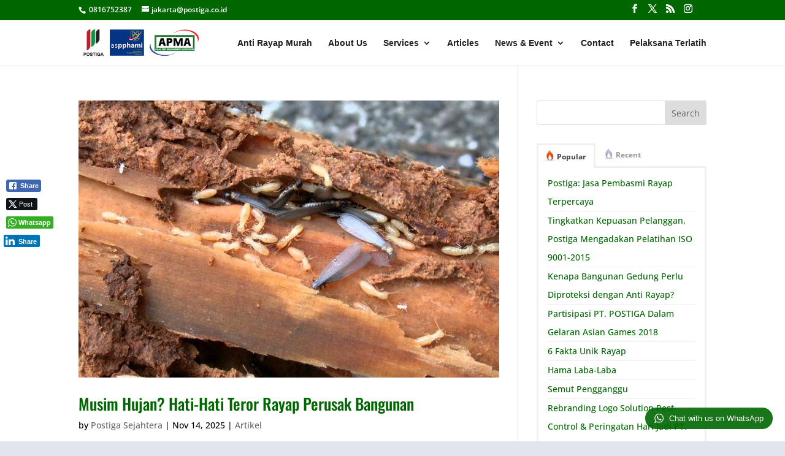

--- FILE ---
content_type: text/html; charset=UTF-8
request_url: https://postiga.co.id/wp-admin/admin-ajax.php
body_size: 274
content:
		<div class="wptwa-container" data-delay-time="0" data-inactive-time="0" data-scroll-length="0" data-auto-display-on-mobile="on">
			<div class="wptwa-box">
				<div class="wptwa-wrapper">
				
										
					<div class="wptwa-description">
						<p>Hi there! Click one of our representatives below and we will get back to you as soon as possible.</p>
					</div>
					
										<span class="wptwa-close"></span>
					<div class="wptwa-people">
						
												
												
						<a href="https://api.whatsapp.com/send?phone=62818216000" target="_blank" class="wptwa-account" data-number="62818216000" data-auto-text="">
							<div class="wptwa-face"><img src="https://postiga.co.id/wp-content/uploads/2018/04/termite-control-postiga-sejahtera.png" onerror="this.style.display='none'"/></div>
							<div class="wptwa-info">
								
																<span class="wptwa-title">Marketing Support</span>								
																
								<span class="wptwa-name">POSTIGA</span>
								
							</div>
							<div class="wptwa-clearfix"></div>
						</a>
						
												
					</div>
				</div>
			</div>
			<span class="wptwa-handler">
				<svg class="WhatsApp" width="15px" height="15px" viewBox="0 0 90 90"><use xlink:href="#wptwa-logo"></svg>
				<span class="text">Chat with us on WhatsApp</span>			</span>
		</div>
		

--- FILE ---
content_type: application/javascript
request_url: https://postiga.co.id/wp-content/plugins/wpt-whatsapp/assets/js/public.js?ver=85843318f5f98bdd97c2af085a020931
body_size: 1965
content:
jQuery(function($) {
	
	'use strict';
	
	
	/**
	 * jQuery Tiny Pub/Sub
	 * https://github.com/cowboy/jquery-tiny-pubsub
	 *
	 * Copyright (c) 2013 "Cowboy" Ben Alman
	 * Licensed under the MIT license.
	 **********************************************************************/
	var o = $({});
	$.subscribe = function() {o.on.apply(o, arguments);};
	$.unsubscribe = function() {o.off.apply(o, arguments);};
	$.publish = function() {o.trigger.apply(o, arguments);};
	
	/**
	 * Save the main building block of DOM elements; for the 
	 * sake of succinctness
	 **********************************************************************/
	var DOM = (function ( dom ) {
		
		var dom = dom || {};
		
		dom.body = $('body:eq(0)');
		
		
		return dom;
		
	}( DOM ) );
	
	/**
	 * Simple cookie utilities
	 **********************************************************************/
	var COOKIES = (function ( cookies ) {
		
		var cookies = cookies || {};
		
		cookies.setItem = function ( name, value, durationInDays ) {
			var d = new Date();
			d.setTime( d.getTime() + ( durationInDays * 24 * 60 * 60 * 1000 ) );
			var expires = 'expires=' + d.toUTCString();
			document.cookie = name + '=' + value + ';' + expires + ';path=/';
		};
		
		cookies.getItem = function ( name ) {
			var name = name + '=',
				decodedCookie = decodeURIComponent( document.cookie ),
				ca = decodedCookie.split(';');
				
			for ( var i = 0; i < ca.length; i++ ) {
				
				var c = ca[ i ];
				
				while ( c.charAt( 0 ) == ' ' ) {
					c = c.substring(1);
				}
				
				if ( c.indexOf( name ) == 0 ) {
					return c.substring( name.length, c.length );
				}
			}
			return null;
		}
		
		cookies.deleteItem = function ( name ) {
			document.cookie = name + '=; expires=Thu, 01 Jan 1970 00:00:00 UTC; path=/;';
		};
		
		return cookies;
		
	}( COOKIES ) );
	
	/**
	* We need to trigger WhatsApp application if it exists. Fall back to
	* web if it doesn't.
	**********************************************************************/
	(function () {
		
		
		
	}());
	
	/**
	* Centralize the process of hide/show of the box.
	**********************************************************************/
	(function () {
		
		$.subscribe('wptwa-widget-ready', function () {
			var wptwa = DOM.body.find( '.wptwa-container' ),
				box = wptwa.find( '.wptwa-box' ),
				toggleBox = function ( e ) {
					box.toggleClass( 'show' );
					if ( ! COOKIES.getItem( 'wptwa' ) ) {
						COOKIES.setItem( 'wptwa', 'toggled', 1 );
					}
				};
			
			$.subscribe('wptwa-toggle-box', toggleBox);
		});
		
	}());
	
	/**
	* Show and hide the box.
	**********************************************************************/
	(function () {
		
		$.subscribe('wptwa-widget-ready', function () {
			
			var wptwaFlag = DOM.body.find( '.wptwa-flag' ),
				wptwa = DOM.body.find( '.wptwa-container' ),
				delayTime = parseInt( wptwa.data( 'delay-time' ) ),
				inactiveTime = parseInt( wptwa.data( 'inactive-time' ) ),
				scrollLength = parseInt( wptwa.data( 'scroll-length' ) ),
				autoDisplayOnMobile = wptwa.data( 'auto-display-on-mobile' ),
				box = wptwa.find( '.wptwa-box' ),
				handler = wptwa.find( '.wptwa-handler' ),
				close = wptwa.find( '.wptwa-close' ),
				autoShow
				;
			
			if ( ! wptwa.length || ! wptwaFlag.length ) {
				return;
			}
			
			/* Toggle box on handler's (or close's) click */
			handler.add( close ).on( 'click', function () {
				$.publish('wptwa-toggle-box');
			} );
			
			/* Check if we should also use auto display on mobile. */
			if ( 'on' !== autoDisplayOnMobile && window.getComputedStyle( wptwaFlag.get(0), ':after' ).content == '"mobile"' ) {
				return;
			}
			
			/* 	Show box after a delay time on page load and only if it has 
				not been shown before.
				*/
			if ( delayTime > 0 ) {
				autoShow = setTimeout( function () {
					if ( ! box.is( '.show' ) && ! COOKIES.getItem( 'wptwa' ) ) {
						$.publish('wptwa-toggle-box');
					}
				}, delayTime * 1000 );
			}
			
			/* 	Trigger after inactivity and only if it has not been shown 
				before.
				*/
			var cb,
				executed = false,
				events = 'mousemove mousedown mouseup onkeydown onkeyup focus scroll',
				showAfterInactivity = function () {
					clearTimeout( cb );
					if ( ! executed ) {
						cb = setTimeout(function () {
							if ( ! COOKIES.getItem( 'wptwa' ) && ! box.is( '.show' ) ) {
								$.publish('wptwa-toggle-box');
							}
							$( document ).off( events, showAfterInactivity );
						}, inactiveTime * 1000 );
					}
				};
			
			if ( inactiveTime > 0 ) {
				$( document ).on( events, showAfterInactivity );
			}
			
			/* 	Trigger after scrolling.
				Accessing DOM on-scroll is a bad idea. Let's execute the function 
				every half a second during/post scroll instead.
				*/
			var percentage = Math.abs( scrollLength ) / 100,
				scrolling,
				timing = true,
				scrollHandler = function() {
					
					scrolling = true;
					
					if ( timing ) {
						
						setTimeout(function () {
							if ( $( window ).scrollTop() >= ( $( document ).height() - $( window ).height() ) * percentage ){
								if ( ! COOKIES.getItem( 'wptwa' ) && ! box.is( '.show' ) ) {
									$.publish('wptwa-toggle-box');
								}
								$( window ).off( 'scroll', scrollHandler );
							}
							timing = true;
							scrolling = false;
						}, 500 );
						
						if ( scrolling ) {
							timing = false;
						}
					}
				}
				;
			
			if ( scrollLength > 0 ) {
				$( window ).on( 'scroll', scrollHandler );
			}
		});
		
	}());
	
	/**
	* If avatar is not provided or provided but error, add a hint to 
	* .wptwa-face so we can show a default image.
	**********************************************************************/
	(function () {
		
		$.subscribe('wptwa-widget-ready', function () {
			DOM.body.find( '.wptwa-container .wptwa-face' ).each(function () {
				var el = $( this ),
					img = el.find( 'img' ),
					noImage = true
					;
				
				if ( img.length ) {
					var url = img.attr( 'src' ),
						tester = new Image();
					tester.src = url;
					
					tester.onerror = function () {
						el.addClass( 'no-image' );
					};
					
				}
				else {
					el.addClass( 'no-image' );
				}
				
			});
		});
		
	}());
	
	/**
	* If we're on desktop, use web.whatsapp.com instead. But if not,
	* remove the target attribute because it will simply open the app.
	**********************************************************************/
	(function () {
		
		var alterURL = function () {
			var wptwaAccounts = DOM.body.find( '.wptwa-account' ),
				wptwaFlag = DOM.body.find( '.wptwa-flag' )
				;
			
			if ( ! wptwaFlag.length ) {
				return;
			}
			
			/* Change URL to web.whatsapp.com if the user is using a desktop. */
			if ( window.getComputedStyle( wptwaFlag.get(0), ':after' ).content == '"desktop"' || window.getComputedStyle( wptwaFlag.get(0), ':after' ).content == 'desktop' ) {
				
				wptwaAccounts.each(function () {
					var el = $( this ),
						number = el.data( 'number' ),
						text = el.data( 'auto-text' )
						;
					
					if ( '' === number ) {
						return true;
					}
					el.attr( 'href', 'https://web.whatsapp.com/send?phone=' + number + '&text=' + text );
				});
				
			}
		};
		
		alterURL();
		$.subscribe('wptwa-widget-ready', function () {
			alterURL();
		});
		
	}());
	
	/**
	* Get widget via AJAX
	**********************************************************************/
	(function () {
		
		var data = {
			'action': 'display_widget',
			'when': Date.now()
		};
	
		$.post( ajax_object.ajax_url, data, function( response ) {
			if ( 'no-show' === response ) {
				return;
			}
			
			$( response ).appendTo( DOM.body );
			setTimeout( function () {
				$.publish('wptwa-widget-ready');
			}, 100 );
		});
		
	}());
	
	/**
	* 
	**********************************************************************/
	(function () {
		
		
		
	}());
	
});